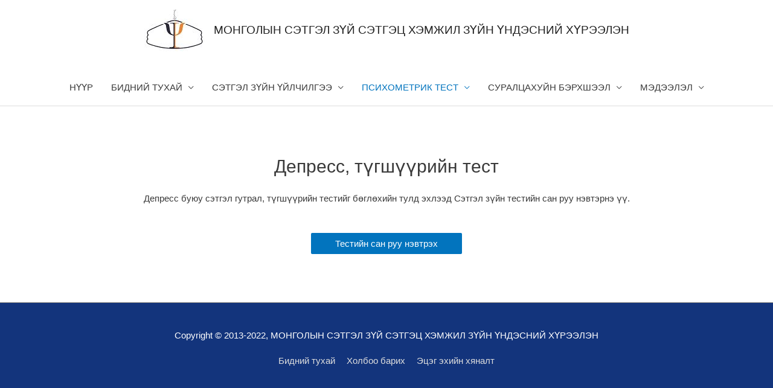

--- FILE ---
content_type: text/css
request_url: https://setgelsudlal.mn/wp-content/uploads/elementor/css/post-3130.css?ver=1684151437
body_size: 119
content:
.elementor-3130 .elementor-element.elementor-element-33ce63e{--spacer-size:50px;}.elementor-3130 .elementor-element.elementor-element-c68d788{text-align:center;}.elementor-3130 .elementor-element.elementor-element-158828d{text-align:center;}.elementor-3130 .elementor-element.elementor-element-1224c3f{--spacer-size:50px;}